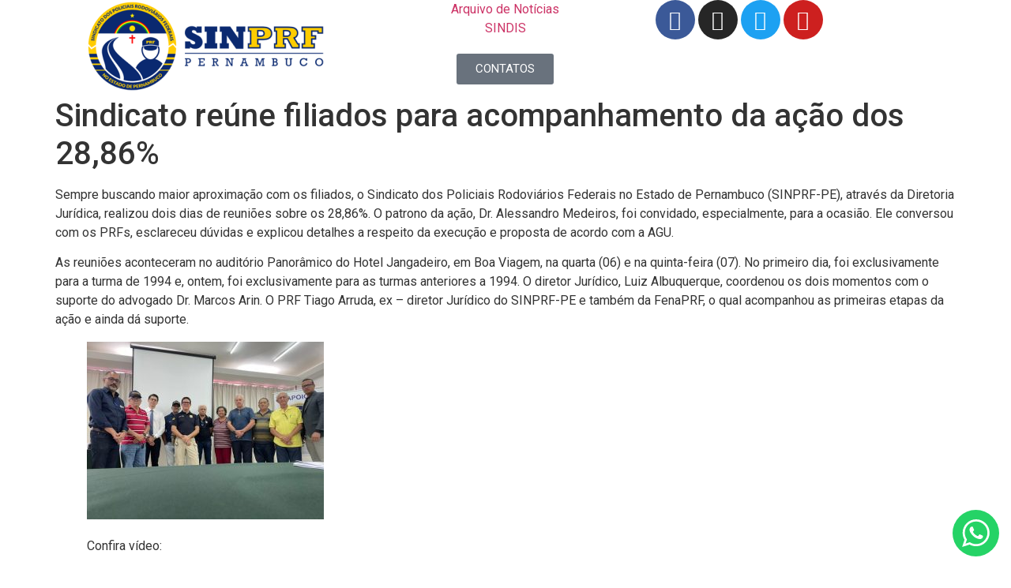

--- FILE ---
content_type: text/html; charset=UTF-8
request_url: https://sinprfpe.org.br/2022/07/08/sindicato-reune-filiados-para-acompanhamento-da-acao-dos-2886/
body_size: 21760
content:
<!DOCTYPE html>
<html lang="pt-BR">
<head>
	<meta charset="UTF-8" />
	<meta name="viewport" content="width=device-width, initial-scale=1" />
	<link rel="profile" href="https://gmpg.org/xfn/11" />
	<link rel="pingback" href="https://mediumorchid-mallard-935922.hostingersite.com/xmlrpc.php" />
	<meta name='robots' content='index, follow, max-image-preview:large, max-snippet:-1, max-video-preview:-1' />
	<style>img:is([sizes="auto" i], [sizes^="auto," i]) { contain-intrinsic-size: 3000px 1500px }</style>
	
	<!-- This site is optimized with the Yoast SEO plugin v25.6 - https://yoast.com/wordpress/plugins/seo/ -->
	<title>Sindicato reúne filiados para acompanhamento da ação dos 28,86% - SINPRF</title>
	<link rel="canonical" href="https://mediumorchid-mallard-935922.hostingersite.com/2022/07/08/sindicato-reune-filiados-para-acompanhamento-da-acao-dos-2886/" />
	<meta property="og:locale" content="pt_BR" />
	<meta property="og:type" content="article" />
	<meta property="og:title" content="Sindicato reúne filiados para acompanhamento da ação dos 28,86% - SINPRF" />
	<meta property="og:description" content="Sempre buscando maior aproximação com os filiados, o Sindicato dos Policiais Rodoviários Federais no Estado de Pernambuco (SINPRF-PE), através da Diretoria Jurídica, realizou dois dias de reuniões sobre os 28,86%. O patrono da ação, Dr. Alessandro Medeiros, foi convidado, especialmente, para a ocasião. Ele conversou com os PRFs, esclareceu dúvidas e explicou detalhes a respeito [&hellip;]" />
	<meta property="og:url" content="https://mediumorchid-mallard-935922.hostingersite.com/2022/07/08/sindicato-reune-filiados-para-acompanhamento-da-acao-dos-2886/" />
	<meta property="og:site_name" content="SINPRF" />
	<meta property="article:published_time" content="2022-07-08T16:22:43+00:00" />
	<meta property="og:image" content="https://mediumorchid-mallard-935922.hostingersite.com/wp-content/uploads/2022/07/IMG-20220707-WA0059.jpg" />
	<meta property="og:image:width" content="1280" />
	<meta property="og:image:height" content="958" />
	<meta property="og:image:type" content="image/jpeg" />
	<meta name="author" content="paulaprf" />
	<meta name="twitter:card" content="summary_large_image" />
	<meta name="twitter:label1" content="Escrito por" />
	<meta name="twitter:data1" content="paulaprf" />
	<meta name="twitter:label2" content="Est. tempo de leitura" />
	<meta name="twitter:data2" content="2 minutos" />
	<script type="application/ld+json" class="yoast-schema-graph">{"@context":"https://schema.org","@graph":[{"@type":"WebPage","@id":"https://mediumorchid-mallard-935922.hostingersite.com/2022/07/08/sindicato-reune-filiados-para-acompanhamento-da-acao-dos-2886/","url":"https://mediumorchid-mallard-935922.hostingersite.com/2022/07/08/sindicato-reune-filiados-para-acompanhamento-da-acao-dos-2886/","name":"Sindicato reúne filiados para acompanhamento da ação dos 28,86% - SINPRF","isPartOf":{"@id":"https://mediumorchid-mallard-935922.hostingersite.com/#website"},"primaryImageOfPage":{"@id":"https://mediumorchid-mallard-935922.hostingersite.com/2022/07/08/sindicato-reune-filiados-para-acompanhamento-da-acao-dos-2886/#primaryimage"},"image":{"@id":"https://mediumorchid-mallard-935922.hostingersite.com/2022/07/08/sindicato-reune-filiados-para-acompanhamento-da-acao-dos-2886/#primaryimage"},"thumbnailUrl":"https://mediumorchid-mallard-935922.hostingersite.com/wp-content/uploads/2022/07/IMG-20220707-WA0059.jpg","datePublished":"2022-07-08T16:22:43+00:00","author":{"@id":"https://mediumorchid-mallard-935922.hostingersite.com/#/schema/person/4a02a2ca3f4e129222fa89f03fc7d509"},"breadcrumb":{"@id":"https://mediumorchid-mallard-935922.hostingersite.com/2022/07/08/sindicato-reune-filiados-para-acompanhamento-da-acao-dos-2886/#breadcrumb"},"inLanguage":"pt-BR","potentialAction":[{"@type":"ReadAction","target":["https://mediumorchid-mallard-935922.hostingersite.com/2022/07/08/sindicato-reune-filiados-para-acompanhamento-da-acao-dos-2886/"]}]},{"@type":"ImageObject","inLanguage":"pt-BR","@id":"https://mediumorchid-mallard-935922.hostingersite.com/2022/07/08/sindicato-reune-filiados-para-acompanhamento-da-acao-dos-2886/#primaryimage","url":"https://mediumorchid-mallard-935922.hostingersite.com/wp-content/uploads/2022/07/IMG-20220707-WA0059.jpg","contentUrl":"https://mediumorchid-mallard-935922.hostingersite.com/wp-content/uploads/2022/07/IMG-20220707-WA0059.jpg","width":1280,"height":958},{"@type":"BreadcrumbList","@id":"https://mediumorchid-mallard-935922.hostingersite.com/2022/07/08/sindicato-reune-filiados-para-acompanhamento-da-acao-dos-2886/#breadcrumb","itemListElement":[{"@type":"ListItem","position":1,"name":"Início","item":"https://mediumorchid-mallard-935922.hostingersite.com/"},{"@type":"ListItem","position":2,"name":"Sindicato reúne filiados para acompanhamento da ação dos 28,86%"}]},{"@type":"WebSite","@id":"https://mediumorchid-mallard-935922.hostingersite.com/#website","url":"https://mediumorchid-mallard-935922.hostingersite.com/","name":"SINPRF","description":"Sindicato dos Policiais Rodoviários Federais no Estado de Pernambuco","potentialAction":[{"@type":"SearchAction","target":{"@type":"EntryPoint","urlTemplate":"https://mediumorchid-mallard-935922.hostingersite.com/?s={search_term_string}"},"query-input":{"@type":"PropertyValueSpecification","valueRequired":true,"valueName":"search_term_string"}}],"inLanguage":"pt-BR"},{"@type":"Person","@id":"https://mediumorchid-mallard-935922.hostingersite.com/#/schema/person/4a02a2ca3f4e129222fa89f03fc7d509","name":"paulaprf","image":{"@type":"ImageObject","inLanguage":"pt-BR","@id":"https://mediumorchid-mallard-935922.hostingersite.com/#/schema/person/image/","url":"https://secure.gravatar.com/avatar/b1d0935c9f2372f530526931e45a6fa5968582f7f3c68eb8d94459482fae461b?s=96&d=mm&r=g","contentUrl":"https://secure.gravatar.com/avatar/b1d0935c9f2372f530526931e45a6fa5968582f7f3c68eb8d94459482fae461b?s=96&d=mm&r=g","caption":"paulaprf"},"url":"https://mediumorchid-mallard-935922.hostingersite.com/author/paulaprf/"}]}</script>
	<!-- / Yoast SEO plugin. -->


<link rel='dns-prefetch' href='//mediumorchid-mallard-935922.hostingersite.com' />
<link rel='dns-prefetch' href='//www.googletagmanager.com' />
<link rel="alternate" type="application/rss+xml" title="Feed para SINPRF &raquo;" href="https://mediumorchid-mallard-935922.hostingersite.com/feed/" />
<link rel="alternate" type="application/rss+xml" title="Feed de comentários para SINPRF &raquo;" href="https://mediumorchid-mallard-935922.hostingersite.com/comments/feed/" />
<link rel="alternate" type="application/rss+xml" title="Feed de comentários para SINPRF &raquo; Sindicato reúne filiados para acompanhamento da ação dos 28,86%" href="https://mediumorchid-mallard-935922.hostingersite.com/2022/07/08/sindicato-reune-filiados-para-acompanhamento-da-acao-dos-2886/feed/" />
<script>
window._wpemojiSettings = {"baseUrl":"https:\/\/s.w.org\/images\/core\/emoji\/16.0.1\/72x72\/","ext":".png","svgUrl":"https:\/\/s.w.org\/images\/core\/emoji\/16.0.1\/svg\/","svgExt":".svg","source":{"concatemoji":"https:\/\/mediumorchid-mallard-935922.hostingersite.com\/wp-includes\/js\/wp-emoji-release.min.js?ver=6.8.2"}};
/*! This file is auto-generated */
!function(s,n){var o,i,e;function c(e){try{var t={supportTests:e,timestamp:(new Date).valueOf()};sessionStorage.setItem(o,JSON.stringify(t))}catch(e){}}function p(e,t,n){e.clearRect(0,0,e.canvas.width,e.canvas.height),e.fillText(t,0,0);var t=new Uint32Array(e.getImageData(0,0,e.canvas.width,e.canvas.height).data),a=(e.clearRect(0,0,e.canvas.width,e.canvas.height),e.fillText(n,0,0),new Uint32Array(e.getImageData(0,0,e.canvas.width,e.canvas.height).data));return t.every(function(e,t){return e===a[t]})}function u(e,t){e.clearRect(0,0,e.canvas.width,e.canvas.height),e.fillText(t,0,0);for(var n=e.getImageData(16,16,1,1),a=0;a<n.data.length;a++)if(0!==n.data[a])return!1;return!0}function f(e,t,n,a){switch(t){case"flag":return n(e,"\ud83c\udff3\ufe0f\u200d\u26a7\ufe0f","\ud83c\udff3\ufe0f\u200b\u26a7\ufe0f")?!1:!n(e,"\ud83c\udde8\ud83c\uddf6","\ud83c\udde8\u200b\ud83c\uddf6")&&!n(e,"\ud83c\udff4\udb40\udc67\udb40\udc62\udb40\udc65\udb40\udc6e\udb40\udc67\udb40\udc7f","\ud83c\udff4\u200b\udb40\udc67\u200b\udb40\udc62\u200b\udb40\udc65\u200b\udb40\udc6e\u200b\udb40\udc67\u200b\udb40\udc7f");case"emoji":return!a(e,"\ud83e\udedf")}return!1}function g(e,t,n,a){var r="undefined"!=typeof WorkerGlobalScope&&self instanceof WorkerGlobalScope?new OffscreenCanvas(300,150):s.createElement("canvas"),o=r.getContext("2d",{willReadFrequently:!0}),i=(o.textBaseline="top",o.font="600 32px Arial",{});return e.forEach(function(e){i[e]=t(o,e,n,a)}),i}function t(e){var t=s.createElement("script");t.src=e,t.defer=!0,s.head.appendChild(t)}"undefined"!=typeof Promise&&(o="wpEmojiSettingsSupports",i=["flag","emoji"],n.supports={everything:!0,everythingExceptFlag:!0},e=new Promise(function(e){s.addEventListener("DOMContentLoaded",e,{once:!0})}),new Promise(function(t){var n=function(){try{var e=JSON.parse(sessionStorage.getItem(o));if("object"==typeof e&&"number"==typeof e.timestamp&&(new Date).valueOf()<e.timestamp+604800&&"object"==typeof e.supportTests)return e.supportTests}catch(e){}return null}();if(!n){if("undefined"!=typeof Worker&&"undefined"!=typeof OffscreenCanvas&&"undefined"!=typeof URL&&URL.createObjectURL&&"undefined"!=typeof Blob)try{var e="postMessage("+g.toString()+"("+[JSON.stringify(i),f.toString(),p.toString(),u.toString()].join(",")+"));",a=new Blob([e],{type:"text/javascript"}),r=new Worker(URL.createObjectURL(a),{name:"wpTestEmojiSupports"});return void(r.onmessage=function(e){c(n=e.data),r.terminate(),t(n)})}catch(e){}c(n=g(i,f,p,u))}t(n)}).then(function(e){for(var t in e)n.supports[t]=e[t],n.supports.everything=n.supports.everything&&n.supports[t],"flag"!==t&&(n.supports.everythingExceptFlag=n.supports.everythingExceptFlag&&n.supports[t]);n.supports.everythingExceptFlag=n.supports.everythingExceptFlag&&!n.supports.flag,n.DOMReady=!1,n.readyCallback=function(){n.DOMReady=!0}}).then(function(){return e}).then(function(){var e;n.supports.everything||(n.readyCallback(),(e=n.source||{}).concatemoji?t(e.concatemoji):e.wpemoji&&e.twemoji&&(t(e.twemoji),t(e.wpemoji)))}))}((window,document),window._wpemojiSettings);
</script>
<link rel='stylesheet' id='ht_ctc_main_css-css' href='https://mediumorchid-mallard-935922.hostingersite.com/wp-content/plugins/click-to-chat-for-whatsapp/new/inc/assets/css/main.css?ver=4.26' media='all' />
<link rel='stylesheet' id='sbi_styles-css' href='https://mediumorchid-mallard-935922.hostingersite.com/wp-content/plugins/instagram-feed/css/sbi-styles.min.css?ver=6.9.1' media='all' />
<link rel='stylesheet' id='hfe-widgets-style-css' href='https://mediumorchid-mallard-935922.hostingersite.com/wp-content/plugins/header-footer-elementor/inc/widgets-css/frontend.css?ver=2.5.2' media='all' />
<style id='wp-emoji-styles-inline-css'>

	img.wp-smiley, img.emoji {
		display: inline !important;
		border: none !important;
		box-shadow: none !important;
		height: 1em !important;
		width: 1em !important;
		margin: 0 0.07em !important;
		vertical-align: -0.1em !important;
		background: none !important;
		padding: 0 !important;
	}
</style>
<link rel='stylesheet' id='wp-block-library-css' href='https://mediumorchid-mallard-935922.hostingersite.com/wp-includes/css/dist/block-library/style.min.css?ver=6.8.2' media='all' />
<link rel='stylesheet' id='wp-components-css' href='https://mediumorchid-mallard-935922.hostingersite.com/wp-includes/css/dist/components/style.min.css?ver=6.8.2' media='all' />
<link rel='stylesheet' id='wp-preferences-css' href='https://mediumorchid-mallard-935922.hostingersite.com/wp-includes/css/dist/preferences/style.min.css?ver=6.8.2' media='all' />
<link rel='stylesheet' id='wp-block-editor-css' href='https://mediumorchid-mallard-935922.hostingersite.com/wp-includes/css/dist/block-editor/style.min.css?ver=6.8.2' media='all' />
<link rel='stylesheet' id='popup-maker-block-library-style-css' href='https://mediumorchid-mallard-935922.hostingersite.com/wp-content/plugins/popup-maker/dist/packages/block-library-style.css?ver=dbea705cfafe089d65f1' media='all' />
<style id='pdfemb-pdf-embedder-viewer-style-inline-css'>
.wp-block-pdfemb-pdf-embedder-viewer{max-width:none}

</style>
<style id='global-styles-inline-css'>
:root{--wp--preset--aspect-ratio--square: 1;--wp--preset--aspect-ratio--4-3: 4/3;--wp--preset--aspect-ratio--3-4: 3/4;--wp--preset--aspect-ratio--3-2: 3/2;--wp--preset--aspect-ratio--2-3: 2/3;--wp--preset--aspect-ratio--16-9: 16/9;--wp--preset--aspect-ratio--9-16: 9/16;--wp--preset--color--black: #000000;--wp--preset--color--cyan-bluish-gray: #abb8c3;--wp--preset--color--white: #ffffff;--wp--preset--color--pale-pink: #f78da7;--wp--preset--color--vivid-red: #cf2e2e;--wp--preset--color--luminous-vivid-orange: #ff6900;--wp--preset--color--luminous-vivid-amber: #fcb900;--wp--preset--color--light-green-cyan: #7bdcb5;--wp--preset--color--vivid-green-cyan: #00d084;--wp--preset--color--pale-cyan-blue: #8ed1fc;--wp--preset--color--vivid-cyan-blue: #0693e3;--wp--preset--color--vivid-purple: #9b51e0;--wp--preset--gradient--vivid-cyan-blue-to-vivid-purple: linear-gradient(135deg,rgba(6,147,227,1) 0%,rgb(155,81,224) 100%);--wp--preset--gradient--light-green-cyan-to-vivid-green-cyan: linear-gradient(135deg,rgb(122,220,180) 0%,rgb(0,208,130) 100%);--wp--preset--gradient--luminous-vivid-amber-to-luminous-vivid-orange: linear-gradient(135deg,rgba(252,185,0,1) 0%,rgba(255,105,0,1) 100%);--wp--preset--gradient--luminous-vivid-orange-to-vivid-red: linear-gradient(135deg,rgba(255,105,0,1) 0%,rgb(207,46,46) 100%);--wp--preset--gradient--very-light-gray-to-cyan-bluish-gray: linear-gradient(135deg,rgb(238,238,238) 0%,rgb(169,184,195) 100%);--wp--preset--gradient--cool-to-warm-spectrum: linear-gradient(135deg,rgb(74,234,220) 0%,rgb(151,120,209) 20%,rgb(207,42,186) 40%,rgb(238,44,130) 60%,rgb(251,105,98) 80%,rgb(254,248,76) 100%);--wp--preset--gradient--blush-light-purple: linear-gradient(135deg,rgb(255,206,236) 0%,rgb(152,150,240) 100%);--wp--preset--gradient--blush-bordeaux: linear-gradient(135deg,rgb(254,205,165) 0%,rgb(254,45,45) 50%,rgb(107,0,62) 100%);--wp--preset--gradient--luminous-dusk: linear-gradient(135deg,rgb(255,203,112) 0%,rgb(199,81,192) 50%,rgb(65,88,208) 100%);--wp--preset--gradient--pale-ocean: linear-gradient(135deg,rgb(255,245,203) 0%,rgb(182,227,212) 50%,rgb(51,167,181) 100%);--wp--preset--gradient--electric-grass: linear-gradient(135deg,rgb(202,248,128) 0%,rgb(113,206,126) 100%);--wp--preset--gradient--midnight: linear-gradient(135deg,rgb(2,3,129) 0%,rgb(40,116,252) 100%);--wp--preset--font-size--small: 13px;--wp--preset--font-size--medium: 20px;--wp--preset--font-size--large: 36px;--wp--preset--font-size--x-large: 42px;--wp--preset--spacing--20: 0.44rem;--wp--preset--spacing--30: 0.67rem;--wp--preset--spacing--40: 1rem;--wp--preset--spacing--50: 1.5rem;--wp--preset--spacing--60: 2.25rem;--wp--preset--spacing--70: 3.38rem;--wp--preset--spacing--80: 5.06rem;--wp--preset--shadow--natural: 6px 6px 9px rgba(0, 0, 0, 0.2);--wp--preset--shadow--deep: 12px 12px 50px rgba(0, 0, 0, 0.4);--wp--preset--shadow--sharp: 6px 6px 0px rgba(0, 0, 0, 0.2);--wp--preset--shadow--outlined: 6px 6px 0px -3px rgba(255, 255, 255, 1), 6px 6px rgba(0, 0, 0, 1);--wp--preset--shadow--crisp: 6px 6px 0px rgba(0, 0, 0, 1);}:root { --wp--style--global--content-size: 800px;--wp--style--global--wide-size: 1200px; }:where(body) { margin: 0; }.wp-site-blocks > .alignleft { float: left; margin-right: 2em; }.wp-site-blocks > .alignright { float: right; margin-left: 2em; }.wp-site-blocks > .aligncenter { justify-content: center; margin-left: auto; margin-right: auto; }:where(.wp-site-blocks) > * { margin-block-start: 24px; margin-block-end: 0; }:where(.wp-site-blocks) > :first-child { margin-block-start: 0; }:where(.wp-site-blocks) > :last-child { margin-block-end: 0; }:root { --wp--style--block-gap: 24px; }:root :where(.is-layout-flow) > :first-child{margin-block-start: 0;}:root :where(.is-layout-flow) > :last-child{margin-block-end: 0;}:root :where(.is-layout-flow) > *{margin-block-start: 24px;margin-block-end: 0;}:root :where(.is-layout-constrained) > :first-child{margin-block-start: 0;}:root :where(.is-layout-constrained) > :last-child{margin-block-end: 0;}:root :where(.is-layout-constrained) > *{margin-block-start: 24px;margin-block-end: 0;}:root :where(.is-layout-flex){gap: 24px;}:root :where(.is-layout-grid){gap: 24px;}.is-layout-flow > .alignleft{float: left;margin-inline-start: 0;margin-inline-end: 2em;}.is-layout-flow > .alignright{float: right;margin-inline-start: 2em;margin-inline-end: 0;}.is-layout-flow > .aligncenter{margin-left: auto !important;margin-right: auto !important;}.is-layout-constrained > .alignleft{float: left;margin-inline-start: 0;margin-inline-end: 2em;}.is-layout-constrained > .alignright{float: right;margin-inline-start: 2em;margin-inline-end: 0;}.is-layout-constrained > .aligncenter{margin-left: auto !important;margin-right: auto !important;}.is-layout-constrained > :where(:not(.alignleft):not(.alignright):not(.alignfull)){max-width: var(--wp--style--global--content-size);margin-left: auto !important;margin-right: auto !important;}.is-layout-constrained > .alignwide{max-width: var(--wp--style--global--wide-size);}body .is-layout-flex{display: flex;}.is-layout-flex{flex-wrap: wrap;align-items: center;}.is-layout-flex > :is(*, div){margin: 0;}body .is-layout-grid{display: grid;}.is-layout-grid > :is(*, div){margin: 0;}body{padding-top: 0px;padding-right: 0px;padding-bottom: 0px;padding-left: 0px;}a:where(:not(.wp-element-button)){text-decoration: underline;}:root :where(.wp-element-button, .wp-block-button__link){background-color: #32373c;border-width: 0;color: #fff;font-family: inherit;font-size: inherit;line-height: inherit;padding: calc(0.667em + 2px) calc(1.333em + 2px);text-decoration: none;}.has-black-color{color: var(--wp--preset--color--black) !important;}.has-cyan-bluish-gray-color{color: var(--wp--preset--color--cyan-bluish-gray) !important;}.has-white-color{color: var(--wp--preset--color--white) !important;}.has-pale-pink-color{color: var(--wp--preset--color--pale-pink) !important;}.has-vivid-red-color{color: var(--wp--preset--color--vivid-red) !important;}.has-luminous-vivid-orange-color{color: var(--wp--preset--color--luminous-vivid-orange) !important;}.has-luminous-vivid-amber-color{color: var(--wp--preset--color--luminous-vivid-amber) !important;}.has-light-green-cyan-color{color: var(--wp--preset--color--light-green-cyan) !important;}.has-vivid-green-cyan-color{color: var(--wp--preset--color--vivid-green-cyan) !important;}.has-pale-cyan-blue-color{color: var(--wp--preset--color--pale-cyan-blue) !important;}.has-vivid-cyan-blue-color{color: var(--wp--preset--color--vivid-cyan-blue) !important;}.has-vivid-purple-color{color: var(--wp--preset--color--vivid-purple) !important;}.has-black-background-color{background-color: var(--wp--preset--color--black) !important;}.has-cyan-bluish-gray-background-color{background-color: var(--wp--preset--color--cyan-bluish-gray) !important;}.has-white-background-color{background-color: var(--wp--preset--color--white) !important;}.has-pale-pink-background-color{background-color: var(--wp--preset--color--pale-pink) !important;}.has-vivid-red-background-color{background-color: var(--wp--preset--color--vivid-red) !important;}.has-luminous-vivid-orange-background-color{background-color: var(--wp--preset--color--luminous-vivid-orange) !important;}.has-luminous-vivid-amber-background-color{background-color: var(--wp--preset--color--luminous-vivid-amber) !important;}.has-light-green-cyan-background-color{background-color: var(--wp--preset--color--light-green-cyan) !important;}.has-vivid-green-cyan-background-color{background-color: var(--wp--preset--color--vivid-green-cyan) !important;}.has-pale-cyan-blue-background-color{background-color: var(--wp--preset--color--pale-cyan-blue) !important;}.has-vivid-cyan-blue-background-color{background-color: var(--wp--preset--color--vivid-cyan-blue) !important;}.has-vivid-purple-background-color{background-color: var(--wp--preset--color--vivid-purple) !important;}.has-black-border-color{border-color: var(--wp--preset--color--black) !important;}.has-cyan-bluish-gray-border-color{border-color: var(--wp--preset--color--cyan-bluish-gray) !important;}.has-white-border-color{border-color: var(--wp--preset--color--white) !important;}.has-pale-pink-border-color{border-color: var(--wp--preset--color--pale-pink) !important;}.has-vivid-red-border-color{border-color: var(--wp--preset--color--vivid-red) !important;}.has-luminous-vivid-orange-border-color{border-color: var(--wp--preset--color--luminous-vivid-orange) !important;}.has-luminous-vivid-amber-border-color{border-color: var(--wp--preset--color--luminous-vivid-amber) !important;}.has-light-green-cyan-border-color{border-color: var(--wp--preset--color--light-green-cyan) !important;}.has-vivid-green-cyan-border-color{border-color: var(--wp--preset--color--vivid-green-cyan) !important;}.has-pale-cyan-blue-border-color{border-color: var(--wp--preset--color--pale-cyan-blue) !important;}.has-vivid-cyan-blue-border-color{border-color: var(--wp--preset--color--vivid-cyan-blue) !important;}.has-vivid-purple-border-color{border-color: var(--wp--preset--color--vivid-purple) !important;}.has-vivid-cyan-blue-to-vivid-purple-gradient-background{background: var(--wp--preset--gradient--vivid-cyan-blue-to-vivid-purple) !important;}.has-light-green-cyan-to-vivid-green-cyan-gradient-background{background: var(--wp--preset--gradient--light-green-cyan-to-vivid-green-cyan) !important;}.has-luminous-vivid-amber-to-luminous-vivid-orange-gradient-background{background: var(--wp--preset--gradient--luminous-vivid-amber-to-luminous-vivid-orange) !important;}.has-luminous-vivid-orange-to-vivid-red-gradient-background{background: var(--wp--preset--gradient--luminous-vivid-orange-to-vivid-red) !important;}.has-very-light-gray-to-cyan-bluish-gray-gradient-background{background: var(--wp--preset--gradient--very-light-gray-to-cyan-bluish-gray) !important;}.has-cool-to-warm-spectrum-gradient-background{background: var(--wp--preset--gradient--cool-to-warm-spectrum) !important;}.has-blush-light-purple-gradient-background{background: var(--wp--preset--gradient--blush-light-purple) !important;}.has-blush-bordeaux-gradient-background{background: var(--wp--preset--gradient--blush-bordeaux) !important;}.has-luminous-dusk-gradient-background{background: var(--wp--preset--gradient--luminous-dusk) !important;}.has-pale-ocean-gradient-background{background: var(--wp--preset--gradient--pale-ocean) !important;}.has-electric-grass-gradient-background{background: var(--wp--preset--gradient--electric-grass) !important;}.has-midnight-gradient-background{background: var(--wp--preset--gradient--midnight) !important;}.has-small-font-size{font-size: var(--wp--preset--font-size--small) !important;}.has-medium-font-size{font-size: var(--wp--preset--font-size--medium) !important;}.has-large-font-size{font-size: var(--wp--preset--font-size--large) !important;}.has-x-large-font-size{font-size: var(--wp--preset--font-size--x-large) !important;}
:root :where(.wp-block-pullquote){font-size: 1.5em;line-height: 1.6;}
</style>
<link rel='stylesheet' id='ple-style-css' href='https://mediumorchid-mallard-935922.hostingersite.com/wp-content/plugins/page-loading-effects/assets/css/style.css?ver=1.0.0' media='all' />
<link rel='stylesheet' id='wp-polls-css' href='https://mediumorchid-mallard-935922.hostingersite.com/wp-content/plugins/wp-polls/polls-css.css?ver=2.77.3' media='all' />
<style id='wp-polls-inline-css'>
.wp-polls .pollbar {
	margin: 1px;
	font-size: 6px;
	line-height: 8px;
	height: 8px;
	background-image: url('https://mediumorchid-mallard-935922.hostingersite.com/wp-content/plugins/wp-polls/images/default/pollbg.gif');
	border: 1px solid #c8c8c8;
}

</style>
<link rel='stylesheet' id='hfe-style-css' href='https://mediumorchid-mallard-935922.hostingersite.com/wp-content/plugins/header-footer-elementor/assets/css/header-footer-elementor.css?ver=2.5.2' media='all' />
<link rel='stylesheet' id='elementor-icons-css' href='https://mediumorchid-mallard-935922.hostingersite.com/wp-content/plugins/elementor/assets/lib/eicons/css/elementor-icons.min.css?ver=5.44.0' media='all' />
<link rel='stylesheet' id='elementor-frontend-css' href='https://mediumorchid-mallard-935922.hostingersite.com/wp-content/plugins/elementor/assets/css/frontend.min.css?ver=3.33.4' media='all' />
<link rel='stylesheet' id='elementor-pro-css' href='https://mediumorchid-mallard-935922.hostingersite.com/wp-content/plugins/elementor-pro/assets/css/frontend.min.css?ver=3.4.1' media='all' />
<link rel='stylesheet' id='sbistyles-css' href='https://mediumorchid-mallard-935922.hostingersite.com/wp-content/plugins/instagram-feed/css/sbi-styles.min.css?ver=6.9.1' media='all' />
<link rel='stylesheet' id='hello-elementor-css' href='https://mediumorchid-mallard-935922.hostingersite.com/wp-content/themes/hello-elementor/assets/css/reset.css?ver=3.4.4' media='all' />
<link rel='stylesheet' id='hello-elementor-theme-style-css' href='https://mediumorchid-mallard-935922.hostingersite.com/wp-content/themes/hello-elementor/assets/css/theme.css?ver=3.4.4' media='all' />
<link rel='stylesheet' id='hello-elementor-header-footer-css' href='https://mediumorchid-mallard-935922.hostingersite.com/wp-content/themes/hello-elementor/assets/css/header-footer.css?ver=3.4.4' media='all' />
<link rel='stylesheet' id='hfe-elementor-icons-css' href='https://mediumorchid-mallard-935922.hostingersite.com/wp-content/plugins/elementor/assets/lib/eicons/css/elementor-icons.min.css?ver=5.34.0' media='all' />
<link rel='stylesheet' id='hfe-icons-list-css' href='https://mediumorchid-mallard-935922.hostingersite.com/wp-content/plugins/elementor/assets/css/widget-icon-list.min.css?ver=3.24.3' media='all' />
<link rel='stylesheet' id='hfe-social-icons-css' href='https://mediumorchid-mallard-935922.hostingersite.com/wp-content/plugins/elementor/assets/css/widget-social-icons.min.css?ver=3.24.0' media='all' />
<link rel='stylesheet' id='hfe-social-share-icons-brands-css' href='https://mediumorchid-mallard-935922.hostingersite.com/wp-content/plugins/elementor/assets/lib/font-awesome/css/brands.css?ver=5.15.3' media='all' />
<link rel='stylesheet' id='hfe-social-share-icons-fontawesome-css' href='https://mediumorchid-mallard-935922.hostingersite.com/wp-content/plugins/elementor/assets/lib/font-awesome/css/fontawesome.css?ver=5.15.3' media='all' />
<link rel='stylesheet' id='hfe-nav-menu-icons-css' href='https://mediumorchid-mallard-935922.hostingersite.com/wp-content/plugins/elementor/assets/lib/font-awesome/css/solid.css?ver=5.15.3' media='all' />
<link rel='stylesheet' id='hfe-widget-blockquote-css' href='https://mediumorchid-mallard-935922.hostingersite.com/wp-content/plugins/elementor-pro/assets/css/widget-blockquote.min.css?ver=3.25.0' media='all' />
<link rel='stylesheet' id='hfe-mega-menu-css' href='https://mediumorchid-mallard-935922.hostingersite.com/wp-content/plugins/elementor-pro/assets/css/widget-mega-menu.min.css?ver=3.26.2' media='all' />
<link rel='stylesheet' id='hfe-nav-menu-widget-css' href='https://mediumorchid-mallard-935922.hostingersite.com/wp-content/plugins/elementor-pro/assets/css/widget-nav-menu.min.css?ver=3.26.0' media='all' />
<link rel='stylesheet' id='eael-general-css' href='https://mediumorchid-mallard-935922.hostingersite.com/wp-content/plugins/essential-addons-for-elementor-lite/assets/front-end/css/view/general.min.css?ver=6.5.4' media='all' />
<link rel='stylesheet' id='elementor-gf-roboto-css' href='https://fonts.googleapis.com/css?family=Roboto:100,100italic,200,200italic,300,300italic,400,400italic,500,500italic,600,600italic,700,700italic,800,800italic,900,900italic&#038;display=auto' media='all' />
<link rel='stylesheet' id='elementor-gf-robotoslab-css' href='https://fonts.googleapis.com/css?family=Roboto+Slab:100,100italic,200,200italic,300,300italic,400,400italic,500,500italic,600,600italic,700,700italic,800,800italic,900,900italic&#038;display=auto' media='all' />
<link rel='stylesheet' id='elementor-icons-shared-0-css' href='https://mediumorchid-mallard-935922.hostingersite.com/wp-content/plugins/elementor/assets/lib/font-awesome/css/fontawesome.min.css?ver=5.15.3' media='all' />
<link rel='stylesheet' id='elementor-icons-fa-brands-css' href='https://mediumorchid-mallard-935922.hostingersite.com/wp-content/plugins/elementor/assets/lib/font-awesome/css/brands.min.css?ver=5.15.3' media='all' />
<link rel='stylesheet' id='elementor-icons-fa-solid-css' href='https://mediumorchid-mallard-935922.hostingersite.com/wp-content/plugins/elementor/assets/lib/font-awesome/css/solid.min.css?ver=5.15.3' media='all' />
<link rel='stylesheet' id='elementor-icons-fa-regular-css' href='https://mediumorchid-mallard-935922.hostingersite.com/wp-content/plugins/elementor/assets/lib/font-awesome/css/regular.min.css?ver=5.15.3' media='all' />
<script src="https://mediumorchid-mallard-935922.hostingersite.com/wp-includes/js/jquery/jquery.min.js?ver=3.7.1" id="jquery-core-js"></script>
<script src="https://mediumorchid-mallard-935922.hostingersite.com/wp-includes/js/jquery/jquery-migrate.min.js?ver=3.4.1" id="jquery-migrate-js"></script>
<script id="jquery-js-after">
!function($){"use strict";$(document).ready(function(){$(this).scrollTop()>100&&$(".hfe-scroll-to-top-wrap").removeClass("hfe-scroll-to-top-hide"),$(window).scroll(function(){$(this).scrollTop()<100?$(".hfe-scroll-to-top-wrap").fadeOut(300):$(".hfe-scroll-to-top-wrap").fadeIn(300)}),$(".hfe-scroll-to-top-wrap").on("click",function(){$("html, body").animate({scrollTop:0},300);return!1})})}(jQuery);
!function($){'use strict';$(document).ready(function(){var bar=$('.hfe-reading-progress-bar');if(!bar.length)return;$(window).on('scroll',function(){var s=$(window).scrollTop(),d=$(document).height()-$(window).height(),p=d? s/d*100:0;bar.css('width',p+'%')});});}(jQuery);
</script>
<script src="https://mediumorchid-mallard-935922.hostingersite.com/wp-content/plugins/page-loading-effects/assets/js/ple.preloader.min.js?ver=6.8.2" id="ple-script-js"></script>

<!-- Snippet do Google Analytics adicionado pelo Site Kit -->
<script src="https://www.googletagmanager.com/gtag/js?id=UA-205482062-1" id="google_gtagjs-js" async></script>
<script id="google_gtagjs-js-after">
window.dataLayer = window.dataLayer || [];function gtag(){dataLayer.push(arguments);}
gtag('set', 'linker', {"domains":["mediumorchid-mallard-935922.hostingersite.com"]} );
gtag("js", new Date());
gtag("set", "developer_id.dZTNiMT", true);
gtag("config", "UA-205482062-1", {"anonymize_ip":true});
</script>

<!-- Finalizar o snippet do Google Analytics adicionado pelo Site Kit -->
<link rel="https://api.w.org/" href="https://mediumorchid-mallard-935922.hostingersite.com/wp-json/" /><link rel="alternate" title="JSON" type="application/json" href="https://mediumorchid-mallard-935922.hostingersite.com/wp-json/wp/v2/posts/3725" /><link rel="EditURI" type="application/rsd+xml" title="RSD" href="https://mediumorchid-mallard-935922.hostingersite.com/xmlrpc.php?rsd" />
<meta name="generator" content="WordPress 6.8.2" />
<link rel='shortlink' href='https://mediumorchid-mallard-935922.hostingersite.com/?p=3725' />
<link rel="alternate" title="oEmbed (JSON)" type="application/json+oembed" href="https://mediumorchid-mallard-935922.hostingersite.com/wp-json/oembed/1.0/embed?url=https%3A%2F%2Fmediumorchid-mallard-935922.hostingersite.com%2F2022%2F07%2F08%2Fsindicato-reune-filiados-para-acompanhamento-da-acao-dos-2886%2F" />
<link rel="alternate" title="oEmbed (XML)" type="text/xml+oembed" href="https://mediumorchid-mallard-935922.hostingersite.com/wp-json/oembed/1.0/embed?url=https%3A%2F%2Fmediumorchid-mallard-935922.hostingersite.com%2F2022%2F07%2F08%2Fsindicato-reune-filiados-para-acompanhamento-da-acao-dos-2886%2F&#038;format=xml" />
<meta name="generator" content="Site Kit by Google 1.78.0" /><script type="text/javascript">
  plePreloader.speed = "";
  if(!plePreloader.speed){
    plePreloader.speed=4000;
  }
  plePreloader.elem = "ple-loader-wraps3";
  plePreloader.elemInner = '<div class=\"spinner\"></div>';
  plePreloader.kicks();
</script>
<style type="text/css">
  #ple-loader-wraps3 {
    background: #ffffff;
  }
  #ple-loader-wraps3 .spinner {
            border-top-color:rgba(10, 41, 112, 0.95);
            border-bottom-color:rgba(10, 41, 112, 0.25);
            border-left-color:rgba(10, 41, 112, 0.95);
            border-right-color:rgba(10, 41, 112, 0.25);}
</style>
<meta name="generator" content="Elementor 3.33.4; features: additional_custom_breakpoints; settings: css_print_method-external, google_font-enabled, font_display-auto">
			<style>
				.e-con.e-parent:nth-of-type(n+4):not(.e-lazyloaded):not(.e-no-lazyload),
				.e-con.e-parent:nth-of-type(n+4):not(.e-lazyloaded):not(.e-no-lazyload) * {
					background-image: none !important;
				}
				@media screen and (max-height: 1024px) {
					.e-con.e-parent:nth-of-type(n+3):not(.e-lazyloaded):not(.e-no-lazyload),
					.e-con.e-parent:nth-of-type(n+3):not(.e-lazyloaded):not(.e-no-lazyload) * {
						background-image: none !important;
					}
				}
				@media screen and (max-height: 640px) {
					.e-con.e-parent:nth-of-type(n+2):not(.e-lazyloaded):not(.e-no-lazyload),
					.e-con.e-parent:nth-of-type(n+2):not(.e-lazyloaded):not(.e-no-lazyload) * {
						background-image: none !important;
					}
				}
			</style>
			<link rel="icon" href="https://mediumorchid-mallard-935922.hostingersite.com/wp-content/uploads/2020/06/cropped-favicon-32x32.png" sizes="32x32" />
<link rel="icon" href="https://mediumorchid-mallard-935922.hostingersite.com/wp-content/uploads/2020/06/cropped-favicon-192x192.png" sizes="192x192" />
<link rel="apple-touch-icon" href="https://mediumorchid-mallard-935922.hostingersite.com/wp-content/uploads/2020/06/cropped-favicon-180x180.png" />
<meta name="msapplication-TileImage" content="https://mediumorchid-mallard-935922.hostingersite.com/wp-content/uploads/2020/06/cropped-favicon-270x270.png" />
		<style id="wp-custom-css">
			html,body
{
     width: infinite%
     height: infinite%
     margin: 0px;
     padding: 0px;
     overflow-x: hidden;		</style>
		</head>

<body data-rsssl=1 class="wp-singular post-template-default single single-post postid-3725 single-format-standard wp-embed-responsive wp-theme-hello-elementor ehf-header ehf-footer ehf-template-hello-elementor ehf-stylesheet-hello-elementor hello-elementor-default elementor-default elementor-kit-11">
<div id="page" class="hfeed site">

		<header id="masthead" itemscope="itemscope" itemtype="https://schema.org/WPHeader">
			<p class="main-title bhf-hidden" itemprop="headline"><a href="https://mediumorchid-mallard-935922.hostingersite.com" title="SINPRF" rel="home">SINPRF</a></p>
					<div data-elementor-type="wp-post" data-elementor-id="740" class="elementor elementor-740">
						<section class="elementor-section elementor-top-section elementor-element elementor-element-f102c1f elementor-section-stretched elementor-section-full_width elementor-section-content-middle elementor-section-height-default elementor-section-height-default" data-id="f102c1f" data-element_type="section" id="menu-top-1" data-settings="{&quot;stretch_section&quot;:&quot;section-stretched&quot;,&quot;background_background&quot;:&quot;gradient&quot;}">
						<div class="elementor-container elementor-column-gap-no">
					<div class="elementor-column elementor-col-100 elementor-top-column elementor-element elementor-element-2e72ebc5" data-id="2e72ebc5" data-element_type="column">
			<div class="elementor-widget-wrap elementor-element-populated">
						<section class="elementor-section elementor-inner-section elementor-element elementor-element-50cbd75c elementor-section-content-middle elementor-section-boxed elementor-section-height-default elementor-section-height-default" data-id="50cbd75c" data-element_type="section">
						<div class="elementor-container elementor-column-gap-no">
					<div class="elementor-column elementor-col-33 elementor-inner-column elementor-element elementor-element-39f634d6" data-id="39f634d6" data-element_type="column">
			<div class="elementor-widget-wrap elementor-element-populated">
						<div class="elementor-element elementor-element-4910fddd elementor-widget elementor-widget-image" data-id="4910fddd" data-element_type="widget" data-widget_type="image.default">
				<div class="elementor-widget-container">
																<a href="https://mediumorchid-mallard-935922.hostingersite.com/inicio/">
							<img src="https://mediumorchid-mallard-935922.hostingersite.com/wp-content/uploads/elementor/thumbs/brand-r9x7h5q7f5abe1bypdb528f5qgezjunt2mn94xgw3i.png" title="brand.png" alt="brand.png" loading="lazy" />								</a>
															</div>
				</div>
					</div>
		</div>
				<div class="elementor-column elementor-col-33 elementor-inner-column elementor-element elementor-element-2fc4f224" data-id="2fc4f224" data-element_type="column">
			<div class="elementor-widget-wrap elementor-element-populated">
						<div class="elementor-element elementor-element-9fb8948 elementor-align-center elementor-icon-list--layout-traditional elementor-list-item-link-full_width elementor-widget elementor-widget-icon-list" data-id="9fb8948" data-element_type="widget" data-widget_type="icon-list.default">
				<div class="elementor-widget-container">
							<ul class="elementor-icon-list-items">
							<li class="elementor-icon-list-item">
											<a href="https://mediumorchid-mallard-935922.hostingersite.com/nossa-historia/" target="_blank">

											<span class="elementor-icon-list-text">Arquivo de Notícias</span>
											</a>
									</li>
								<li class="elementor-icon-list-item">
											<a href="https://sinprfpe.sindis.com.br/sindis/adm/index" target="_blank">

											<span class="elementor-icon-list-text">SINDIS</span>
											</a>
									</li>
						</ul>
						</div>
				</div>
				<div class="elementor-element elementor-element-1b70e2a elementor-align-center elementor-widget elementor-widget-button" data-id="1b70e2a" data-element_type="widget" data-widget_type="button.default">
				<div class="elementor-widget-container">
									<div class="elementor-button-wrapper">
					<a class="elementor-button elementor-button-link elementor-size-sm" href="#contatos">
						<span class="elementor-button-content-wrapper">
									<span class="elementor-button-text">CONTATOS</span>
					</span>
					</a>
				</div>
								</div>
				</div>
					</div>
		</div>
				<div class="elementor-column elementor-col-33 elementor-inner-column elementor-element elementor-element-490f8983" data-id="490f8983" data-element_type="column">
			<div class="elementor-widget-wrap elementor-element-populated">
						<div class="elementor-element elementor-element-5690650c elementor-shape-circle elementor-grid-0 e-grid-align-center elementor-widget elementor-widget-social-icons" data-id="5690650c" data-element_type="widget" data-widget_type="social-icons.default">
				<div class="elementor-widget-container">
							<div class="elementor-social-icons-wrapper elementor-grid" role="list">
							<span class="elementor-grid-item" role="listitem">
					<a class="elementor-icon elementor-social-icon elementor-social-icon-facebook elementor-repeater-item-45274f4" href="https://www.facebook.com/sinprfpe/" target="_blank">
						<span class="elementor-screen-only">Facebook</span>
						<i aria-hidden="true" class="fab fa-facebook"></i>					</a>
				</span>
							<span class="elementor-grid-item" role="listitem">
					<a class="elementor-icon elementor-social-icon elementor-social-icon-instagram elementor-repeater-item-788c002" href="https://www.instagram.com/sinprfpe/" target="_blank">
						<span class="elementor-screen-only">Instagram</span>
						<i aria-hidden="true" class="fab fa-instagram"></i>					</a>
				</span>
							<span class="elementor-grid-item" role="listitem">
					<a class="elementor-icon elementor-social-icon elementor-social-icon-twitter elementor-repeater-item-fbb9d47" href="https://twitter.com/sinprfpe" target="_blank">
						<span class="elementor-screen-only">Twitter</span>
						<i aria-hidden="true" class="fab fa-twitter"></i>					</a>
				</span>
							<span class="elementor-grid-item" role="listitem">
					<a class="elementor-icon elementor-social-icon elementor-social-icon-youtube elementor-repeater-item-f59be29" href="https://www.youtube.com/channel/UC81yTayniJWBVXPMT3bRfXA" target="_blank">
						<span class="elementor-screen-only">Youtube</span>
						<i aria-hidden="true" class="fab fa-youtube"></i>					</a>
				</span>
					</div>
						</div>
				</div>
					</div>
		</div>
					</div>
		</section>
					</div>
		</div>
					</div>
		</section>
				</div>
				</header>

	
<main id="content" class="site-main post-3725 post type-post status-publish format-standard has-post-thumbnail hentry category-juridico">

			<div class="page-header">
			<h1 class="entry-title">Sindicato reúne filiados para acompanhamento da ação dos 28,86%</h1>		</div>
	
	<div class="page-content">
		<p>Sempre buscando maior aproximação com os filiados, o Sindicato dos Policiais Rodoviários Federais no Estado de Pernambuco (SINPRF-PE), através da Diretoria Jurídica, realizou dois dias de reuniões sobre os 28,86%. O patrono da ação, Dr. Alessandro Medeiros, foi convidado, especialmente, para a ocasião. Ele conversou com os PRFs, esclareceu dúvidas e explicou detalhes a respeito da execução e proposta de acordo com a AGU.</p>
<p>As reuniões aconteceram no auditório Panorâmico do Hotel Jangadeiro, em Boa Viagem, na quarta (06) e na quinta-feira (07). No primeiro dia, foi exclusivamente para a turma de 1994 e, ontem, foi exclusivamente para as turmas anteriores a 1994. O diretor Jurídico, Luiz Albuquerque, coordenou os dois momentos com o suporte do advogado Dr. Marcos Arin. O PRF Tiago Arruda, ex – diretor Jurídico do SINPRF-PE e também da FenaPRF, o qual acompanhou as primeiras etapas da ação e ainda dá suporte.</p>
<blockquote><p><img fetchpriority="high" decoding="async" class="alignnone size-medium wp-image-3726" src="https://mediumorchid-mallard-935922.hostingersite.com/wp-content/uploads/2022/07/IMG-20220707-WA0059-300x225.jpg" alt="" width="300" height="225" srcset="https://mediumorchid-mallard-935922.hostingersite.com/wp-content/uploads/2022/07/IMG-20220707-WA0059-300x225.jpg 300w, https://mediumorchid-mallard-935922.hostingersite.com/wp-content/uploads/2022/07/IMG-20220707-WA0059-1024x766.jpg 1024w, https://mediumorchid-mallard-935922.hostingersite.com/wp-content/uploads/2022/07/IMG-20220707-WA0059-768x575.jpg 768w, https://mediumorchid-mallard-935922.hostingersite.com/wp-content/uploads/2022/07/IMG-20220707-WA0059.jpg 1280w" sizes="(max-width: 300px) 100vw, 300px" /></p>
<p>Confira vídeo:</p>
<p><a href="https://mediumorchid-mallard-935922.hostingersite.com/wp-content/uploads/2022/07/SINPRF-06-JULHO.mov">SINPRF &#8211; 06 JULHO</a></p></blockquote>

		
			</div>

	<section id="comments" class="comments-area">

	
		<div id="respond" class="comment-respond">
		<h2 id="reply-title" class="comment-reply-title">Deixe um comentário <small><a rel="nofollow" id="cancel-comment-reply-link" href="/2022/07/08/sindicato-reune-filiados-para-acompanhamento-da-acao-dos-2886/#respond" style="display:none;">Cancelar resposta</a></small></h2><form action="https://mediumorchid-mallard-935922.hostingersite.com/wp-comments-post.php" method="post" id="commentform" class="comment-form"><p class="comment-notes"><span id="email-notes">O seu endereço de e-mail não será publicado.</span> <span class="required-field-message">Campos obrigatórios são marcados com <span class="required">*</span></span></p><p class="comment-form-comment"><label for="comment">Comentário <span class="required">*</span></label> <textarea id="comment" name="comment" cols="45" rows="8" maxlength="65525" required></textarea></p><p class="comment-form-author"><label for="author">Nome <span class="required">*</span></label> <input id="author" name="author" type="text" value="" size="30" maxlength="245" autocomplete="name" required /></p>
<p class="comment-form-email"><label for="email">E-mail <span class="required">*</span></label> <input id="email" name="email" type="email" value="" size="30" maxlength="100" aria-describedby="email-notes" autocomplete="email" required /></p>
<p class="comment-form-url"><label for="url">Site</label> <input id="url" name="url" type="url" value="" size="30" maxlength="200" autocomplete="url" /></p>
<p class="comment-form-cookies-consent"><input id="wp-comment-cookies-consent" name="wp-comment-cookies-consent" type="checkbox" value="yes" /> <label for="wp-comment-cookies-consent">Salvar meus dados neste navegador para a próxima vez que eu comentar.</label></p>
<p class="form-submit"><input name="submit" type="submit" id="submit" class="submit" value="Publicar comentário" /> <input type='hidden' name='comment_post_ID' value='3725' id='comment_post_ID' />
<input type='hidden' name='comment_parent' id='comment_parent' value='0' />
</p></form>	</div><!-- #respond -->
	
</section>

</main>

	
		<footer itemtype="https://schema.org/WPFooter" itemscope="itemscope" id="colophon" role="contentinfo">
			<div class='footer-width-fixer'>		<div data-elementor-type="wp-post" data-elementor-id="910" class="elementor elementor-910">
						<section class="elementor-section elementor-top-section elementor-element elementor-element-d883ef0 elementor-section-boxed elementor-section-height-default elementor-section-height-default" data-id="d883ef0" data-element_type="section" data-settings="{&quot;background_background&quot;:&quot;classic&quot;}">
						<div class="elementor-container elementor-column-gap-default">
					<div class="elementor-column elementor-col-100 elementor-top-column elementor-element elementor-element-397e072" data-id="397e072" data-element_type="column">
			<div class="elementor-widget-wrap elementor-element-populated">
						<section class="elementor-section elementor-inner-section elementor-element elementor-element-8cea1be elementor-section-boxed elementor-section-height-default elementor-section-height-default" data-id="8cea1be" data-element_type="section">
						<div class="elementor-container elementor-column-gap-default">
					<div class="elementor-column elementor-col-50 elementor-inner-column elementor-element elementor-element-a21351a" data-id="a21351a" data-element_type="column" data-settings="{&quot;background_background&quot;:&quot;classic&quot;}">
			<div class="elementor-widget-wrap elementor-element-populated">
					<div class="elementor-background-overlay"></div>
						<div class="elementor-element elementor-element-3e9bb66 elementor-widget elementor-widget-heading" data-id="3e9bb66" data-element_type="widget" data-widget_type="heading.default">
				<div class="elementor-widget-container">
					<h2 class="elementor-heading-title elementor-size-default">Plantão</br>
SINPRF/PE</h2>				</div>
				</div>
					</div>
		</div>
				<div class="elementor-column elementor-col-50 elementor-inner-column elementor-element elementor-element-2cb9d38" data-id="2cb9d38" data-element_type="column">
			<div class="elementor-widget-wrap elementor-element-populated">
						<div class="elementor-element elementor-element-3148608 elementor-align-left elementor-icon-list--layout-traditional elementor-list-item-link-full_width elementor-widget elementor-widget-icon-list" data-id="3148608" data-element_type="widget" data-widget_type="icon-list.default">
				<div class="elementor-widget-container">
							<ul class="elementor-icon-list-items">
							<li class="elementor-icon-list-item">
											<a href="https://api.whatsapp.com/send?phone=5581986485953" target="_blank">

												<span class="elementor-icon-list-icon">
							<i aria-hidden="true" class="fab fa-whatsapp"></i>						</span>
										<span class="elementor-icon-list-text">Administrativo (Neide): (81) 9.8648-5953</span>
											</a>
									</li>
								<li class="elementor-icon-list-item">
											<a href="https://api.whatsapp.com/send?phone=5581999300101" target="_blank">

												<span class="elementor-icon-list-icon">
							<i aria-hidden="true" class="fab fa-whatsapp"></i>						</span>
										<span class="elementor-icon-list-text">Social (João): (81) 9.9930-0101</span>
											</a>
									</li>
								<li class="elementor-icon-list-item">
											<a href="https://api.whatsapp.com/send?phone=5581996798517" target="_blank">

												<span class="elementor-icon-list-icon">
							<i aria-hidden="true" class="fab fa-whatsapp"></i>						</span>
										<span class="elementor-icon-list-text">Juridico (Dr. Marcos): (81) 9.9679-8517</span>
											</a>
									</li>
						</ul>
						</div>
				</div>
					</div>
		</div>
					</div>
		</section>
					</div>
		</div>
					</div>
		</section>
				<section class="elementor-section elementor-top-section elementor-element elementor-element-017eb89 elementor-section-full_width elementor-section-height-default elementor-section-height-default" data-id="017eb89" data-element_type="section" id="contatos">
						<div class="elementor-container elementor-column-gap-no">
					<div class="elementor-column elementor-col-100 elementor-top-column elementor-element elementor-element-1fbe5cc" data-id="1fbe5cc" data-element_type="column">
			<div class="elementor-widget-wrap elementor-element-populated">
						<section class="elementor-section elementor-inner-section elementor-element elementor-element-1e520e0 elementor-section-full_width elementor-section-height-default elementor-section-height-default" data-id="1e520e0" data-element_type="section">
						<div class="elementor-container elementor-column-gap-no">
					<div class="elementor-column elementor-col-50 elementor-inner-column elementor-element elementor-element-3817ce7" data-id="3817ce7" data-element_type="column" data-settings="{&quot;background_background&quot;:&quot;classic&quot;}">
			<div class="elementor-widget-wrap elementor-element-populated">
						<div class="elementor-element elementor-element-c6db54d elementor-widget elementor-widget-heading" data-id="c6db54d" data-element_type="widget" data-widget_type="heading.default">
				<div class="elementor-widget-container">
					<h6 class="elementor-heading-title elementor-size-default">SEDE ADMINISTRATIVA</h6>				</div>
				</div>
				<div class="elementor-element elementor-element-74f6541 elementor-align-center elementor-icon-list--layout-traditional elementor-list-item-link-full_width elementor-widget elementor-widget-icon-list" data-id="74f6541" data-element_type="widget" data-widget_type="icon-list.default">
				<div class="elementor-widget-container">
							<ul class="elementor-icon-list-items">
							<li class="elementor-icon-list-item">
											<span class="elementor-icon-list-icon">
							<i aria-hidden="true" class="fas fa-map-marker-alt"></i>						</span>
										<span class="elementor-icon-list-text">Av. Visconde de Suassuna, 923, sala 110 e 111, Edf. Bosque dos Versailles, Recife - PE</span>
									</li>
						</ul>
						</div>
				</div>
				<div class="elementor-element elementor-element-02ed187 elementor-icon-list--layout-inline elementor-align-center elementor-list-item-link-full_width elementor-widget elementor-widget-icon-list" data-id="02ed187" data-element_type="widget" data-widget_type="icon-list.default">
				<div class="elementor-widget-container">
							<ul class="elementor-icon-list-items elementor-inline-items">
							<li class="elementor-icon-list-item elementor-inline-item">
											<span class="elementor-icon-list-icon">
							<i aria-hidden="true" class="fas fa-map-marked-alt"></i>						</span>
										<span class="elementor-icon-list-text">CEP: 50050-540</span>
									</li>
						</ul>
						</div>
				</div>
				<div class="elementor-element elementor-element-da6e177 elementor-icon-list--layout-inline elementor-align-center elementor-list-item-link-full_width elementor-widget elementor-widget-icon-list" data-id="da6e177" data-element_type="widget" data-widget_type="icon-list.default">
				<div class="elementor-widget-container">
							<ul class="elementor-icon-list-items elementor-inline-items">
							<li class="elementor-icon-list-item elementor-inline-item">
											<a href="tel:8134230338">

												<span class="elementor-icon-list-icon">
							<i aria-hidden="true" class="fas fa-phone-alt"></i>						</span>
										<span class="elementor-icon-list-text">(81) 3423.0338</span>
											</a>
									</li>
								<li class="elementor-icon-list-item elementor-inline-item">
											<a href="https://api.whatsapp.com/send?phone=5581986485953" target="_blank">

												<span class="elementor-icon-list-icon">
							<i aria-hidden="true" class="fab fa-whatsapp"></i>						</span>
										<span class="elementor-icon-list-text">(81) 9.8648-5953</span>
											</a>
									</li>
						</ul>
						</div>
				</div>
				<div class="elementor-element elementor-element-b99cc9e elementor-icon-list--layout-inline elementor-align-center elementor-list-item-link-full_width elementor-widget elementor-widget-icon-list" data-id="b99cc9e" data-element_type="widget" data-widget_type="icon-list.default">
				<div class="elementor-widget-container">
							<ul class="elementor-icon-list-items elementor-inline-items">
							<li class="elementor-icon-list-item elementor-inline-item">
											<span class="elementor-icon-list-icon">
							<i aria-hidden="true" class="far fa-envelope"></i>						</span>
										<span class="elementor-icon-list-text">sinprfpe@sinprfpe.org.br</span>
									</li>
						</ul>
						</div>
				</div>
				<div class="elementor-element elementor-element-b78aeb1 elementor-icon-list--layout-inline elementor-align-center elementor-list-item-link-full_width elementor-widget elementor-widget-icon-list" data-id="b78aeb1" data-element_type="widget" data-widget_type="icon-list.default">
				<div class="elementor-widget-container">
							<ul class="elementor-icon-list-items elementor-inline-items">
							<li class="elementor-icon-list-item elementor-inline-item">
											<span class="elementor-icon-list-icon">
							<i aria-hidden="true" class="far fa-clock"></i>						</span>
										<span class="elementor-icon-list-text">Das 09:00 às 12:00 e das 13:00 às 17:00</span>
									</li>
						</ul>
						</div>
				</div>
					</div>
		</div>
				<div class="elementor-column elementor-col-50 elementor-inner-column elementor-element elementor-element-1556046" data-id="1556046" data-element_type="column" data-settings="{&quot;background_background&quot;:&quot;classic&quot;}">
			<div class="elementor-widget-wrap elementor-element-populated">
						<div class="elementor-element elementor-element-3b425d6 elementor-widget elementor-widget-heading" data-id="3b425d6" data-element_type="widget" data-widget_type="heading.default">
				<div class="elementor-widget-container">
					<h6 class="elementor-heading-title elementor-size-default">SEDE SOCIAL</h6>				</div>
				</div>
				<div class="elementor-element elementor-element-68da25a elementor-align-center elementor-icon-list--layout-traditional elementor-list-item-link-full_width elementor-widget elementor-widget-icon-list" data-id="68da25a" data-element_type="widget" data-widget_type="icon-list.default">
				<div class="elementor-widget-container">
							<ul class="elementor-icon-list-items">
							<li class="elementor-icon-list-item">
											<span class="elementor-icon-list-icon">
							<i aria-hidden="true" class="fas fa-map-marker-alt"></i>						</span>
										<span class="elementor-icon-list-text">Rua Coronel Fernando Machado, 711, Jardim São Paulo, Recife - PE</span>
									</li>
						</ul>
						</div>
				</div>
				<div class="elementor-element elementor-element-f5a3b85 elementor-icon-list--layout-inline elementor-align-center elementor-list-item-link-full_width elementor-widget elementor-widget-icon-list" data-id="f5a3b85" data-element_type="widget" data-widget_type="icon-list.default">
				<div class="elementor-widget-container">
							<ul class="elementor-icon-list-items elementor-inline-items">
							<li class="elementor-icon-list-item elementor-inline-item">
											<span class="elementor-icon-list-icon">
							<i aria-hidden="true" class="fas fa-map-marked-alt"></i>						</span>
										<span class="elementor-icon-list-text">CEP 50910-350</span>
									</li>
						</ul>
						</div>
				</div>
				<div class="elementor-element elementor-element-53b9750 elementor-icon-list--layout-inline elementor-align-center elementor-list-item-link-full_width elementor-widget elementor-widget-icon-list" data-id="53b9750" data-element_type="widget" data-widget_type="icon-list.default">
				<div class="elementor-widget-container">
							<ul class="elementor-icon-list-items elementor-inline-items">
							<li class="elementor-icon-list-item elementor-inline-item">
											<a href="tel:81999300101">

												<span class="elementor-icon-list-icon">
							<i aria-hidden="true" class="fas fa-phone-alt"></i>						</span>
										<span class="elementor-icon-list-text">(81) 9.9930-0101</span>
											</a>
									</li>
								<li class="elementor-icon-list-item elementor-inline-item">
											<a href="https://api.whatsapp.com/send?phone=558199300101" target="_blank">

												<span class="elementor-icon-list-icon">
							<i aria-hidden="true" class="fab fa-whatsapp"></i>						</span>
										<span class="elementor-icon-list-text">(81) 9.9930-0101</span>
											</a>
									</li>
						</ul>
						</div>
				</div>
				<div class="elementor-element elementor-element-d478fe6 elementor-icon-list--layout-inline elementor-align-center elementor-list-item-link-full_width elementor-widget elementor-widget-icon-list" data-id="d478fe6" data-element_type="widget" data-widget_type="icon-list.default">
				<div class="elementor-widget-container">
							<ul class="elementor-icon-list-items elementor-inline-items">
							<li class="elementor-icon-list-item elementor-inline-item">
											<span class="elementor-icon-list-icon">
							<i aria-hidden="true" class="far fa-envelope"></i>						</span>
										<span class="elementor-icon-list-text">gerente@sinprfpe.org.br</span>
									</li>
						</ul>
						</div>
				</div>
				<div class="elementor-element elementor-element-cfb749c elementor-icon-list--layout-inline elementor-align-center elementor-list-item-link-full_width elementor-widget elementor-widget-icon-list" data-id="cfb749c" data-element_type="widget" data-widget_type="icon-list.default">
				<div class="elementor-widget-container">
							<ul class="elementor-icon-list-items elementor-inline-items">
							<li class="elementor-icon-list-item elementor-inline-item">
											<span class="elementor-icon-list-icon">
							<i aria-hidden="true" class="far fa-clock"></i>						</span>
										<span class="elementor-icon-list-text">Das 09:00 às 12:00 e das 13:00 às 17:00</span>
									</li>
						</ul>
						</div>
				</div>
					</div>
		</div>
					</div>
		</section>
					</div>
		</div>
					</div>
		</section>
				<section class="elementor-section elementor-top-section elementor-element elementor-element-d07f320 elementor-section-boxed elementor-section-height-default elementor-section-height-default" data-id="d07f320" data-element_type="section" data-settings="{&quot;background_background&quot;:&quot;classic&quot;}">
						<div class="elementor-container elementor-column-gap-default">
					<div class="elementor-column elementor-col-100 elementor-top-column elementor-element elementor-element-5d42004" data-id="5d42004" data-element_type="column">
			<div class="elementor-widget-wrap elementor-element-populated">
						<div class="elementor-element elementor-element-fd85cee elementor-widget elementor-widget-heading" data-id="fd85cee" data-element_type="widget" data-widget_type="heading.default">
				<div class="elementor-widget-container">
					<h6 class="elementor-heading-title elementor-size-default">Acompanhe o SINPRF-PE
nas Redes Sociais:</h6>				</div>
				</div>
				<div class="elementor-element elementor-element-248e2ab elementor-shape-circle elementor-grid-6 elementor-grid-mobile-3 e-grid-align-mobile-center e-grid-align-center elementor-widget elementor-widget-social-icons" data-id="248e2ab" data-element_type="widget" data-widget_type="social-icons.default">
				<div class="elementor-widget-container">
							<div class="elementor-social-icons-wrapper elementor-grid" role="list">
							<span class="elementor-grid-item" role="listitem">
					<a class="elementor-icon elementor-social-icon elementor-social-icon-facebook elementor-animation-pulse elementor-repeater-item-8f6bf22" href="https://www.facebook.com/sinprfpe/" target="_blank">
						<span class="elementor-screen-only">Facebook</span>
						<i aria-hidden="true" class="fab fa-facebook"></i>					</a>
				</span>
							<span class="elementor-grid-item" role="listitem">
					<a class="elementor-icon elementor-social-icon elementor-social-icon-instagram elementor-animation-pulse elementor-repeater-item-6a09963" href="https://www.instagram.com/sinprfpe/" target="_blank">
						<span class="elementor-screen-only">Instagram</span>
						<i aria-hidden="true" class="fab fa-instagram"></i>					</a>
				</span>
							<span class="elementor-grid-item" role="listitem">
					<a class="elementor-icon elementor-social-icon elementor-social-icon-twitter elementor-animation-pulse elementor-repeater-item-46929c8" href="https://twitter.com/sinprfpe" target="_blank">
						<span class="elementor-screen-only">Twitter</span>
						<i aria-hidden="true" class="fab fa-twitter"></i>					</a>
				</span>
							<span class="elementor-grid-item" role="listitem">
					<a class="elementor-icon elementor-social-icon elementor-social-icon-whatsapp elementor-animation-pulse elementor-repeater-item-cbbe01b" href="https://api.whatsapp.com/send?phone=5581933000407" target="_blank">
						<span class="elementor-screen-only">Whatsapp</span>
						<i aria-hidden="true" class="fab fa-whatsapp"></i>					</a>
				</span>
							<span class="elementor-grid-item" role="listitem">
					<a class="elementor-icon elementor-social-icon elementor-social-icon-youtube elementor-animation-pulse elementor-repeater-item-88930e3" href="http://www.youtube.com/SINPRFPE_TV" target="_blank">
						<span class="elementor-screen-only">Youtube</span>
						<i aria-hidden="true" class="fab fa-youtube"></i>					</a>
				</span>
					</div>
						</div>
				</div>
					</div>
		</div>
					</div>
		</section>
				</div>
		</div>		</footer>
	</div><!-- #page -->
<script type="speculationrules">
{"prefetch":[{"source":"document","where":{"and":[{"href_matches":"\/*"},{"not":{"href_matches":["\/wp-*.php","\/wp-admin\/*","\/wp-content\/uploads\/*","\/wp-content\/*","\/wp-content\/plugins\/*","\/wp-content\/themes\/hello-elementor\/*","\/*\\?(.+)"]}},{"not":{"selector_matches":"a[rel~=\"nofollow\"]"}},{"not":{"selector_matches":".no-prefetch, .no-prefetch a"}}]},"eagerness":"conservative"}]}
</script>
<script type="text/javascript">
  jQuery(document).ready(function($) {
    if ($("#ple-animates").length > 0 && $("#ple-animates").css("display") != "none") {
      $(window).load(function() {   
        $("#ple-loader-wraps3").delay(450).fadeOut("slow");
        $("#ple-animates").fadeOut();         
      });
    }
  })
</script>
<!-- Click to Chat - https://holithemes.com/plugins/click-to-chat/  v4.26 -->  
            <div class="ht-ctc ht-ctc-chat ctc-analytics ctc_wp_desktop style-7  " id="ht-ctc-chat"  
                style="display: none;  position: fixed; bottom: 15px; right: 15px;"   >
                                <div class="ht_ctc_style ht_ctc_chat_style">
                <style id="ht-ctc-s7">
.ht-ctc .ctc_s_7:hover .ctc_s_7_icon_padding, .ht-ctc .ctc_s_7:hover .ctc_cta_stick{background-color:#25d366 !important;}.ht-ctc .ctc_s_7:hover svg g path{fill:#f4f4f4 !important;}</style>

<div  class="ctc_s_7 ctc-analytics ctc_nb" style="display:flex;justify-content:center;align-items:center; " data-nb_top="-7.8px" data-nb_right="-7.8px">
    <p class="ctc_s_7_cta ctc_cta ctc_cta_stick ctc-analytics ht-ctc-cta  ht-ctc-cta-hover " style="padding: 0px 16px;  color: #ffffff; background-color: #25d366; border-radius:10px; margin:0 10px;  display: none; order: 0; ">WhatsApp us</p>
    <div class="ctc_s_7_icon_padding ctc-analytics " style="font-size: 35px; color: #ffffff; padding: 12px; background-color: #25D366; border-radius: 50%;">
        <svg style="pointer-events:none; display:block; height:35px; width:35px;" height="35px" version="1.1" viewBox="0 0 509 512" width="35px">
        <g fill="none" fill-rule="evenodd" id="Page-1" stroke="none" stroke-width="1">
            <path style="fill: #ffffff;" d="M259.253137,0.00180389396 C121.502859,0.00180389396 9.83730687,111.662896 9.83730687,249.413175 C9.83730687,296.530232 22.9142299,340.597122 45.6254897,378.191325 L0.613226597,512.001804 L138.700183,467.787757 C174.430395,487.549184 215.522926,498.811168 259.253137,498.811168 C396.994498,498.811168 508.660049,387.154535 508.660049,249.415405 C508.662279,111.662896 396.996727,0.00180389396 259.253137,0.00180389396 L259.253137,0.00180389396 Z M259.253137,459.089875 C216.65782,459.089875 176.998957,446.313956 143.886359,424.41206 L63.3044195,450.21808 L89.4939401,372.345171 C64.3924908,337.776609 49.5608297,295.299463 49.5608297,249.406486 C49.5608297,133.783298 143.627719,39.7186378 259.253137,39.7186378 C374.871867,39.7186378 468.940986,133.783298 468.940986,249.406486 C468.940986,365.025215 374.874096,459.089875 259.253137,459.089875 Z M200.755924,146.247066 C196.715791,136.510165 193.62103,136.180176 187.380228,135.883632 C185.239759,135.781068 182.918689,135.682963 180.379113,135.682963 C172.338979,135.682963 164.002301,138.050856 158.97889,143.19021 C152.865178,149.44439 137.578667,164.09322 137.578667,194.171258 C137.578667,224.253755 159.487251,253.321759 162.539648,257.402027 C165.600963,261.477835 205.268745,324.111057 266.985579,349.682963 C315.157262,369.636141 329.460495,367.859106 340.450462,365.455539 C356.441543,361.9639 376.521811,350.186865 381.616571,335.917077 C386.711331,321.63837 386.711331,309.399797 385.184018,306.857991 C383.654475,304.305037 379.578667,302.782183 373.464955,299.716408 C367.351242,296.659552 337.288812,281.870254 331.68569,279.83458 C326.080339,277.796676 320.898622,278.418749 316.5887,284.378615 C310.639982,292.612729 304.918689,301.074268 300.180674,306.09099 C296.46161,310.02856 290.477218,310.577055 285.331175,308.389764 C278.564174,305.506821 259.516237,298.869139 236.160607,278.048627 C217.988923,261.847958 205.716906,241.83458 202.149458,235.711949 C198.582011,229.598236 201.835077,225.948292 204.584241,222.621648 C207.719135,218.824546 210.610997,216.097679 213.667853,212.532462 C216.724709,208.960555 218.432625,207.05866 220.470529,202.973933 C222.508433,198.898125 221.137195,194.690767 219.607652,191.629452 C218.07588,188.568136 205.835077,158.494558 200.755924,146.247066 Z" 
            fill="#ffffff" id="htwaicon-chat"/>
        </g>
        </svg>    </div>
</div>                </div>
            </div>
                        <span class="ht_ctc_chat_data" data-settings="{&quot;number&quot;:&quot;558185220003&quot;,&quot;pre_filled&quot;:&quot;&quot;,&quot;dis_m&quot;:&quot;show&quot;,&quot;dis_d&quot;:&quot;show&quot;,&quot;css&quot;:&quot;display: none; cursor: pointer; z-index: 99999999;&quot;,&quot;pos_d&quot;:&quot;position: fixed; bottom: 15px; right: 15px;&quot;,&quot;pos_m&quot;:&quot;position: fixed; bottom: 10px; right: 10px;&quot;,&quot;schedule&quot;:&quot;no&quot;,&quot;se&quot;:150,&quot;ani&quot;:&quot;no-animation&quot;,&quot;url_target_d&quot;:&quot;_blank&quot;,&quot;fb&quot;:&quot;yes&quot;,&quot;g_init&quot;:&quot;default&quot;,&quot;g_an_event_name&quot;:&quot;click to chat&quot;,&quot;pixel_event_name&quot;:&quot;Click to Chat by HoliThemes&quot;}" data-rest="de14139972"></span>
            <!-- Instagram Feed JS -->
<script type="text/javascript">
var sbiajaxurl = "https://mediumorchid-mallard-935922.hostingersite.com/wp-admin/admin-ajax.php";
</script>
			<script>
				const lazyloadRunObserver = () => {
					const lazyloadBackgrounds = document.querySelectorAll( `.e-con.e-parent:not(.e-lazyloaded)` );
					const lazyloadBackgroundObserver = new IntersectionObserver( ( entries ) => {
						entries.forEach( ( entry ) => {
							if ( entry.isIntersecting ) {
								let lazyloadBackground = entry.target;
								if( lazyloadBackground ) {
									lazyloadBackground.classList.add( 'e-lazyloaded' );
								}
								lazyloadBackgroundObserver.unobserve( entry.target );
							}
						});
					}, { rootMargin: '200px 0px 200px 0px' } );
					lazyloadBackgrounds.forEach( ( lazyloadBackground ) => {
						lazyloadBackgroundObserver.observe( lazyloadBackground );
					} );
				};
				const events = [
					'DOMContentLoaded',
					'elementor/lazyload/observe',
				];
				events.forEach( ( event ) => {
					document.addEventListener( event, lazyloadRunObserver );
				} );
			</script>
			<link rel='stylesheet' id='widget-image-css' href='https://mediumorchid-mallard-935922.hostingersite.com/wp-content/plugins/elementor/assets/css/widget-image.min.css?ver=3.33.4' media='all' />
<link rel='stylesheet' id='widget-icon-list-css' href='https://mediumorchid-mallard-935922.hostingersite.com/wp-content/plugins/elementor/assets/css/widget-icon-list.min.css?ver=3.33.4' media='all' />
<link rel='stylesheet' id='widget-social-icons-css' href='https://mediumorchid-mallard-935922.hostingersite.com/wp-content/plugins/elementor/assets/css/widget-social-icons.min.css?ver=3.33.4' media='all' />
<link rel='stylesheet' id='e-apple-webkit-css' href='https://mediumorchid-mallard-935922.hostingersite.com/wp-content/plugins/elementor/assets/css/conditionals/apple-webkit.min.css?ver=3.33.4' media='all' />
<link rel='stylesheet' id='widget-heading-css' href='https://mediumorchid-mallard-935922.hostingersite.com/wp-content/plugins/elementor/assets/css/widget-heading.min.css?ver=3.33.4' media='all' />
<link rel='stylesheet' id='e-animation-pulse-css' href='https://mediumorchid-mallard-935922.hostingersite.com/wp-content/plugins/elementor/assets/lib/animations/styles/e-animation-pulse.min.css?ver=3.33.4' media='all' />
<script id="ht_ctc_app_js-js-extra">
var ht_ctc_chat_var = {"number":"558185220003","pre_filled":"","dis_m":"show","dis_d":"show","css":"display: none; cursor: pointer; z-index: 99999999;","pos_d":"position: fixed; bottom: 15px; right: 15px;","pos_m":"position: fixed; bottom: 10px; right: 10px;","schedule":"no","se":"150","ani":"no-animation","url_target_d":"_blank","fb":"yes","g_init":"default","g_an_event_name":"click to chat","pixel_event_name":"Click to Chat by HoliThemes"};
var ht_ctc_variables = {"g_an_event_name":"click to chat","pixel_event_type":"trackCustom","pixel_event_name":"Click to Chat by HoliThemes","g_an_params":["g_an_param_1","g_an_param_2","g_an_param_3"],"g_an_param_1":{"key":"number","value":"{number}"},"g_an_param_2":{"key":"title","value":"{title}"},"g_an_param_3":{"key":"url","value":"{url}"},"pixel_params":["pixel_param_1","pixel_param_2","pixel_param_3","pixel_param_4"],"pixel_param_1":{"key":"Category","value":"Click to Chat for WhatsApp"},"pixel_param_2":{"key":"ID","value":"{number}"},"pixel_param_3":{"key":"Title","value":"{title}"},"pixel_param_4":{"key":"URL","value":"{url}"}};
</script>
<script src="https://mediumorchid-mallard-935922.hostingersite.com/wp-content/plugins/click-to-chat-for-whatsapp/new/inc/assets/js/app.js?ver=4.26" id="ht_ctc_app_js-js"></script>
<script id="wp-polls-js-extra">
var pollsL10n = {"ajax_url":"https:\/\/mediumorchid-mallard-935922.hostingersite.com\/wp-admin\/admin-ajax.php","text_wait":"Seu \u00faltimo pedido ainda est\u00e1 sendo processada. Por favor espere um pouco...","text_valid":"Por favor, escolha uma resposta v\u00e1lida.","text_multiple":"N\u00famero m\u00e1ximo de op\u00e7\u00f5es permitidas:","show_loading":"1","show_fading":"1"};
</script>
<script src="https://mediumorchid-mallard-935922.hostingersite.com/wp-content/plugins/wp-polls/polls-js.js?ver=2.77.3" id="wp-polls-js"></script>
<script id="eael-general-js-extra">
var localize = {"ajaxurl":"https:\/\/mediumorchid-mallard-935922.hostingersite.com\/wp-admin\/admin-ajax.php","nonce":"786bd1de6f","i18n":{"added":"Added ","compare":"Compare","loading":"Loading..."},"eael_translate_text":{"required_text":"is a required field","invalid_text":"Invalid","billing_text":"Billing","shipping_text":"Shipping","fg_mfp_counter_text":"of"},"page_permalink":"https:\/\/mediumorchid-mallard-935922.hostingersite.com\/2022\/07\/08\/sindicato-reune-filiados-para-acompanhamento-da-acao-dos-2886\/","cart_redirectition":"","cart_page_url":"","el_breakpoints":{"mobile":{"label":"Mobile Portrait","value":767,"default_value":767,"direction":"max","is_enabled":true},"mobile_extra":{"label":"Mobile Landscape","value":880,"default_value":880,"direction":"max","is_enabled":false},"tablet":{"label":"Tablet Portrait","value":1024,"default_value":1024,"direction":"max","is_enabled":true},"tablet_extra":{"label":"Tablet Landscape","value":1200,"default_value":1200,"direction":"max","is_enabled":false},"laptop":{"label":"Laptop","value":1366,"default_value":1366,"direction":"max","is_enabled":false},"widescreen":{"label":"Widescreen","value":2400,"default_value":2400,"direction":"min","is_enabled":false}}};
</script>
<script src="https://mediumorchid-mallard-935922.hostingersite.com/wp-content/plugins/essential-addons-for-elementor-lite/assets/front-end/js/view/general.min.js?ver=6.5.4" id="eael-general-js"></script>
<script src="https://mediumorchid-mallard-935922.hostingersite.com/wp-content/plugins/elementor/assets/js/webpack.runtime.min.js?ver=3.33.4" id="elementor-webpack-runtime-js"></script>
<script src="https://mediumorchid-mallard-935922.hostingersite.com/wp-content/plugins/elementor/assets/js/frontend-modules.min.js?ver=3.33.4" id="elementor-frontend-modules-js"></script>
<script src="https://mediumorchid-mallard-935922.hostingersite.com/wp-includes/js/jquery/ui/core.min.js?ver=1.13.3" id="jquery-ui-core-js"></script>
<script id="elementor-frontend-js-extra">
var EAELImageMaskingConfig = {"svg_dir_url":"https:\/\/mediumorchid-mallard-935922.hostingersite.com\/wp-content\/plugins\/essential-addons-for-elementor-lite\/assets\/front-end\/img\/image-masking\/svg-shapes\/"};
</script>
<script id="elementor-frontend-js-before">
var elementorFrontendConfig = {"environmentMode":{"edit":false,"wpPreview":false,"isScriptDebug":false},"i18n":{"shareOnFacebook":"Compartilhar no Facebook","shareOnTwitter":"Compartilhar no Twitter","pinIt":"Fixar","download":"Baixar","downloadImage":"Baixar imagem","fullscreen":"Tela cheia","zoom":"Zoom","share":"Compartilhar","playVideo":"Reproduzir v\u00eddeo","previous":"Anterior","next":"Pr\u00f3ximo","close":"Fechar","a11yCarouselPrevSlideMessage":"Previous slide","a11yCarouselNextSlideMessage":"Next slide","a11yCarouselFirstSlideMessage":"This is the first slide","a11yCarouselLastSlideMessage":"This is the last slide","a11yCarouselPaginationBulletMessage":"Go to slide"},"is_rtl":false,"breakpoints":{"xs":0,"sm":480,"md":768,"lg":1025,"xl":1440,"xxl":1600},"responsive":{"breakpoints":{"mobile":{"label":"Mobile Portrait","value":767,"default_value":767,"direction":"max","is_enabled":true},"mobile_extra":{"label":"Mobile Landscape","value":880,"default_value":880,"direction":"max","is_enabled":false},"tablet":{"label":"Tablet Portrait","value":1024,"default_value":1024,"direction":"max","is_enabled":true},"tablet_extra":{"label":"Tablet Landscape","value":1200,"default_value":1200,"direction":"max","is_enabled":false},"laptop":{"label":"Laptop","value":1366,"default_value":1366,"direction":"max","is_enabled":false},"widescreen":{"label":"Widescreen","value":2400,"default_value":2400,"direction":"min","is_enabled":false}},"hasCustomBreakpoints":false},"version":"3.33.4","is_static":false,"experimentalFeatures":{"additional_custom_breakpoints":true,"home_screen":true,"global_classes_should_enforce_capabilities":true,"e_variables":true,"cloud-library":true,"e_opt_in_v4_page":true,"import-export-customization":true,"form-submissions":true},"urls":{"assets":"https:\/\/mediumorchid-mallard-935922.hostingersite.com\/wp-content\/plugins\/elementor\/assets\/","ajaxurl":"https:\/\/mediumorchid-mallard-935922.hostingersite.com\/wp-admin\/admin-ajax.php","uploadUrl":"https:\/\/mediumorchid-mallard-935922.hostingersite.com\/wp-content\/uploads"},"nonces":{"floatingButtonsClickTracking":"428f46a88d"},"swiperClass":"swiper","settings":{"page":[],"editorPreferences":[]},"kit":{"active_breakpoints":["viewport_mobile","viewport_tablet"],"global_image_lightbox":"yes","lightbox_enable_counter":"yes","lightbox_enable_fullscreen":"yes","lightbox_enable_zoom":"yes","lightbox_enable_share":"yes","lightbox_title_src":"title","lightbox_description_src":"description"},"post":{"id":3725,"title":"Sindicato%20re%C3%BAne%20filiados%20para%20acompanhamento%20da%20a%C3%A7%C3%A3o%20dos%2028%2C86%25%20-%20SINPRF","excerpt":"","featuredImage":"https:\/\/mediumorchid-mallard-935922.hostingersite.com\/wp-content\/uploads\/2022\/07\/IMG-20220707-WA0059-1024x766.jpg"}};
</script>
<script src="https://mediumorchid-mallard-935922.hostingersite.com/wp-content/plugins/elementor/assets/js/frontend.min.js?ver=3.33.4" id="elementor-frontend-js"></script>
<script src="https://mediumorchid-mallard-935922.hostingersite.com/wp-content/plugins/header-footer-elementor/inc/js/frontend.js?ver=2.5.2" id="hfe-frontend-js-js"></script>
<script src="https://mediumorchid-mallard-935922.hostingersite.com/wp-includes/js/comment-reply.min.js?ver=6.8.2" id="comment-reply-js" async data-wp-strategy="async"></script>
<script src="https://mediumorchid-mallard-935922.hostingersite.com/wp-content/plugins/elementor-pro/assets/js/webpack-pro.runtime.min.js?ver=3.4.1" id="elementor-pro-webpack-runtime-js"></script>
<script id="elementor-pro-frontend-js-before">
var ElementorProFrontendConfig = {"ajaxurl":"https:\/\/mediumorchid-mallard-935922.hostingersite.com\/wp-admin\/admin-ajax.php","nonce":"9c595963e7","urls":{"assets":"https:\/\/mediumorchid-mallard-935922.hostingersite.com\/wp-content\/plugins\/elementor-pro\/assets\/","rest":"https:\/\/mediumorchid-mallard-935922.hostingersite.com\/wp-json\/"},"i18n":{"toc_no_headings_found":"No headings were found on this page."},"shareButtonsNetworks":{"facebook":{"title":"Facebook","has_counter":true},"twitter":{"title":"Twitter"},"google":{"title":"Google+","has_counter":true},"linkedin":{"title":"LinkedIn","has_counter":true},"pinterest":{"title":"Pinterest","has_counter":true},"reddit":{"title":"Reddit","has_counter":true},"vk":{"title":"VK","has_counter":true},"odnoklassniki":{"title":"OK","has_counter":true},"tumblr":{"title":"Tumblr"},"digg":{"title":"Digg"},"skype":{"title":"Skype"},"stumbleupon":{"title":"StumbleUpon","has_counter":true},"mix":{"title":"Mix"},"telegram":{"title":"Telegram"},"pocket":{"title":"Pocket","has_counter":true},"xing":{"title":"XING","has_counter":true},"whatsapp":{"title":"WhatsApp"},"email":{"title":"Email"},"print":{"title":"Print"}},"facebook_sdk":{"lang":"pt_BR","app_id":""},"lottie":{"defaultAnimationUrl":"https:\/\/mediumorchid-mallard-935922.hostingersite.com\/wp-content\/plugins\/elementor-pro\/modules\/lottie\/assets\/animations\/default.json"}};
</script>
<script src="https://mediumorchid-mallard-935922.hostingersite.com/wp-content/plugins/elementor-pro/assets/js/frontend.min.js?ver=3.4.1" id="elementor-pro-frontend-js"></script>
<script src="https://mediumorchid-mallard-935922.hostingersite.com/wp-content/plugins/elementor-pro/assets/js/preloaded-elements-handlers.min.js?ver=3.4.1" id="pro-preloaded-elements-handlers-js"></script>
</body>
</html> 
